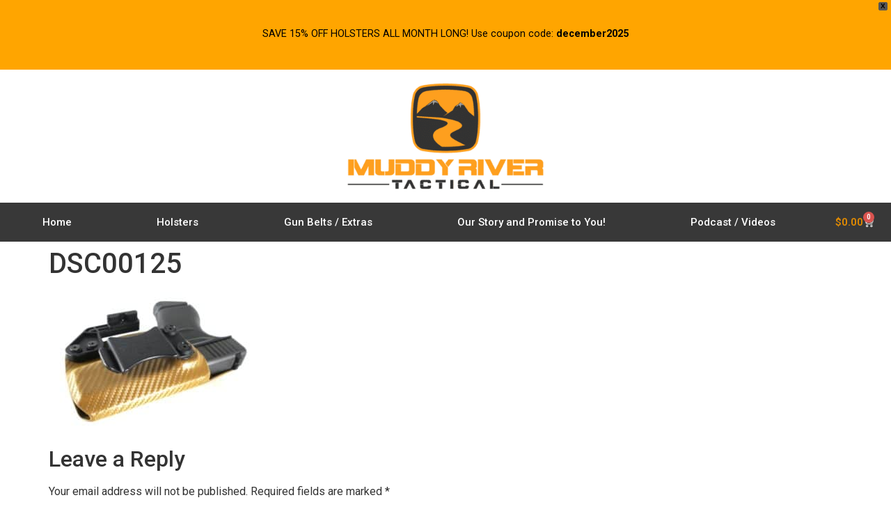

--- FILE ---
content_type: text/css; charset=utf-8
request_url: https://muddyrivertactical.com/wp-content/uploads/elementor/css/post-27950.css?ver=1747619489
body_size: 888
content:
.elementor-widget-image .widget-image-caption{color:var( --e-global-color-text );font-family:var( --e-global-typography-text-font-family ), Sans-serif;font-weight:var( --e-global-typography-text-font-weight );}.elementor-27950 .elementor-element.elementor-element-693c6e54:not(.elementor-motion-effects-element-type-background), .elementor-27950 .elementor-element.elementor-element-693c6e54 > .elementor-motion-effects-container > .elementor-motion-effects-layer{background-color:#383838;}.elementor-27950 .elementor-element.elementor-element-693c6e54{transition:background 0.3s, border 0.3s, border-radius 0.3s, box-shadow 0.3s;padding:0px 0px 0px 0px;}.elementor-27950 .elementor-element.elementor-element-693c6e54 > .elementor-background-overlay{transition:background 0.3s, border-radius 0.3s, opacity 0.3s;}.elementor-widget-nav-menu .elementor-nav-menu .elementor-item{font-family:var( --e-global-typography-primary-font-family ), Sans-serif;font-weight:var( --e-global-typography-primary-font-weight );}.elementor-widget-nav-menu .elementor-nav-menu--main .elementor-item{color:var( --e-global-color-text );fill:var( --e-global-color-text );}.elementor-widget-nav-menu .elementor-nav-menu--main .elementor-item:hover,
					.elementor-widget-nav-menu .elementor-nav-menu--main .elementor-item.elementor-item-active,
					.elementor-widget-nav-menu .elementor-nav-menu--main .elementor-item.highlighted,
					.elementor-widget-nav-menu .elementor-nav-menu--main .elementor-item:focus{color:var( --e-global-color-accent );fill:var( --e-global-color-accent );}.elementor-widget-nav-menu .elementor-nav-menu--main:not(.e--pointer-framed) .elementor-item:before,
					.elementor-widget-nav-menu .elementor-nav-menu--main:not(.e--pointer-framed) .elementor-item:after{background-color:var( --e-global-color-accent );}.elementor-widget-nav-menu .e--pointer-framed .elementor-item:before,
					.elementor-widget-nav-menu .e--pointer-framed .elementor-item:after{border-color:var( --e-global-color-accent );}.elementor-widget-nav-menu{--e-nav-menu-divider-color:var( --e-global-color-text );}.elementor-widget-nav-menu .elementor-nav-menu--dropdown .elementor-item, .elementor-widget-nav-menu .elementor-nav-menu--dropdown  .elementor-sub-item{font-family:var( --e-global-typography-accent-font-family ), Sans-serif;font-weight:var( --e-global-typography-accent-font-weight );}.elementor-27950 .elementor-element.elementor-element-462dc909 .elementor-menu-toggle{margin:0 auto;border-width:0px;border-radius:0px;}.elementor-27950 .elementor-element.elementor-element-462dc909 .elementor-nav-menu .elementor-item{font-size:15px;font-weight:500;}.elementor-27950 .elementor-element.elementor-element-462dc909 .elementor-nav-menu--main .elementor-item{color:#ffffff;fill:#ffffff;padding-top:18px;padding-bottom:18px;}.elementor-27950 .elementor-element.elementor-element-462dc909 .elementor-nav-menu--main .elementor-item:hover,
					.elementor-27950 .elementor-element.elementor-element-462dc909 .elementor-nav-menu--main .elementor-item.elementor-item-active,
					.elementor-27950 .elementor-element.elementor-element-462dc909 .elementor-nav-menu--main .elementor-item.highlighted,
					.elementor-27950 .elementor-element.elementor-element-462dc909 .elementor-nav-menu--main .elementor-item:focus{color:#ffffff;}.elementor-27950 .elementor-element.elementor-element-462dc909 .elementor-nav-menu--main:not(.e--pointer-framed) .elementor-item:before,
					.elementor-27950 .elementor-element.elementor-element-462dc909 .elementor-nav-menu--main:not(.e--pointer-framed) .elementor-item:after{background-color:rgba(232,135,0,0.42);}.elementor-27950 .elementor-element.elementor-element-462dc909 .e--pointer-framed .elementor-item:before,
					.elementor-27950 .elementor-element.elementor-element-462dc909 .e--pointer-framed .elementor-item:after{border-color:rgba(232,135,0,0.42);}.elementor-27950 .elementor-element.elementor-element-462dc909 .elementor-nav-menu--main .elementor-item.elementor-item-active{color:#000000;}.elementor-27950 .elementor-element.elementor-element-462dc909 .elementor-nav-menu--dropdown a, .elementor-27950 .elementor-element.elementor-element-462dc909 .elementor-menu-toggle{color:#54595f;}.elementor-27950 .elementor-element.elementor-element-462dc909 .elementor-nav-menu--dropdown{background-color:#f2f2f2;}.elementor-27950 .elementor-element.elementor-element-462dc909 .elementor-nav-menu--dropdown a:hover,
					.elementor-27950 .elementor-element.elementor-element-462dc909 .elementor-nav-menu--dropdown a.elementor-item-active,
					.elementor-27950 .elementor-element.elementor-element-462dc909 .elementor-nav-menu--dropdown a.highlighted,
					.elementor-27950 .elementor-element.elementor-element-462dc909 .elementor-menu-toggle:hover{color:#dd7200;}.elementor-27950 .elementor-element.elementor-element-462dc909 .elementor-nav-menu--dropdown a:hover,
					.elementor-27950 .elementor-element.elementor-element-462dc909 .elementor-nav-menu--dropdown a.elementor-item-active,
					.elementor-27950 .elementor-element.elementor-element-462dc909 .elementor-nav-menu--dropdown a.highlighted{background-color:#ededed;}.elementor-27950 .elementor-element.elementor-element-462dc909 .elementor-nav-menu--dropdown .elementor-item, .elementor-27950 .elementor-element.elementor-element-462dc909 .elementor-nav-menu--dropdown  .elementor-sub-item{font-size:15px;}.elementor-27950 .elementor-element.elementor-element-462dc909 div.elementor-menu-toggle{color:#ffffff;}.elementor-27950 .elementor-element.elementor-element-462dc909 div.elementor-menu-toggle svg{fill:#ffffff;}.elementor-27950 .elementor-element.elementor-element-462dc909 div.elementor-menu-toggle:hover{color:#e82a00;}.elementor-27950 .elementor-element.elementor-element-462dc909 div.elementor-menu-toggle:hover svg{fill:#e82a00;}.elementor-27950 .elementor-element.elementor-element-462dc909{--nav-menu-icon-size:30px;}.elementor-bc-flex-widget .elementor-27950 .elementor-element.elementor-element-03c8b63.elementor-column .elementor-widget-wrap{align-items:center;}.elementor-27950 .elementor-element.elementor-element-03c8b63.elementor-column.elementor-element[data-element_type="column"] > .elementor-widget-wrap.elementor-element-populated{align-content:center;align-items:center;}.elementor-widget-woocommerce-menu-cart .elementor-menu-cart__toggle .elementor-button{font-family:var( --e-global-typography-primary-font-family ), Sans-serif;font-weight:var( --e-global-typography-primary-font-weight );}.elementor-widget-woocommerce-menu-cart .elementor-menu-cart__product-name a{font-family:var( --e-global-typography-primary-font-family ), Sans-serif;font-weight:var( --e-global-typography-primary-font-weight );}.elementor-widget-woocommerce-menu-cart .elementor-menu-cart__product-price{font-family:var( --e-global-typography-primary-font-family ), Sans-serif;font-weight:var( --e-global-typography-primary-font-weight );}.elementor-widget-woocommerce-menu-cart .elementor-menu-cart__footer-buttons .elementor-button{font-family:var( --e-global-typography-primary-font-family ), Sans-serif;font-weight:var( --e-global-typography-primary-font-weight );}.elementor-widget-woocommerce-menu-cart .elementor-menu-cart__footer-buttons a.elementor-button--view-cart{font-family:var( --e-global-typography-primary-font-family ), Sans-serif;font-weight:var( --e-global-typography-primary-font-weight );}.elementor-widget-woocommerce-menu-cart .elementor-menu-cart__footer-buttons a.elementor-button--checkout{font-family:var( --e-global-typography-primary-font-family ), Sans-serif;font-weight:var( --e-global-typography-primary-font-weight );}.elementor-widget-woocommerce-menu-cart .woocommerce-mini-cart__empty-message{font-family:var( --e-global-typography-primary-font-family ), Sans-serif;font-weight:var( --e-global-typography-primary-font-weight );}.elementor-27950 .elementor-element.elementor-element-3c3203a{--divider-style:solid;--subtotal-divider-style:solid;--elementor-remove-from-cart-button:none;--remove-from-cart-button:block;--toggle-button-text-color:#e28b00;--toggle-button-icon-color:#ffffff;--toggle-button-border-color:rgba(0,0,0,0);--cart-border-style:none;--cart-footer-layout:1fr 1fr;--products-max-height-sidecart:calc(100vh - 240px);--products-max-height-minicart:calc(100vh - 385px);}.elementor-27950 .elementor-element.elementor-element-3c3203a .widget_shopping_cart_content{--subtotal-divider-left-width:0;--subtotal-divider-right-width:0;}.elementor-theme-builder-content-area{height:400px;}.elementor-location-header:before, .elementor-location-footer:before{content:"";display:table;clear:both;}@media(min-width:768px){.elementor-27950 .elementor-element.elementor-element-5e2945a6{width:91.797%;}.elementor-27950 .elementor-element.elementor-element-03c8b63{width:7.77%;}}@media(max-width:1024px){.elementor-27950 .elementor-element.elementor-element-693c6e54{padding:10px 20px 10px 20px;}}@media(max-width:767px){.elementor-27950 .elementor-element.elementor-element-693c6e54{padding:10px 20px 10px 20px;}.elementor-27950 .elementor-element.elementor-element-5e2945a6{width:59%;}.elementor-27950 .elementor-element.elementor-element-03c8b63{width:2%;}}

--- FILE ---
content_type: text/css; charset=utf-8
request_url: https://muddyrivertactical.com/wp-content/uploads/2023/01/csshero-static-style-hello-elementor.css?ver=2
body_size: -313
content:
.hentry .woocommerce ul.products li.product .woocommerce-loop-product__title {
  color: #e87900 !important;
}
